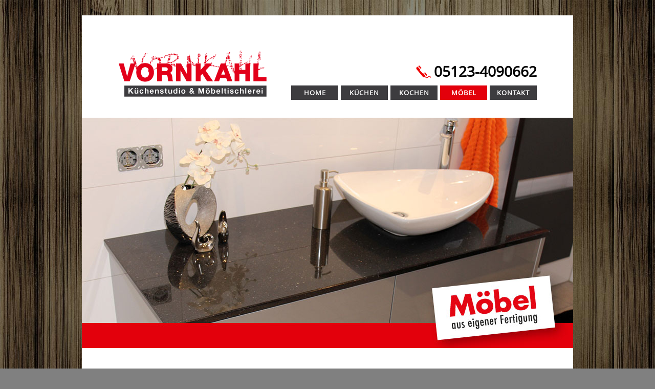

--- FILE ---
content_type: text/html; charset=UTF-8
request_url: https://vornkahl-kuechen.de/moebel/
body_size: 10422
content:
<!DOCTYPE html PUBLIC "-//W3C//DTD XHTML 1.0 Transitional//EN" "http://www.w3.org/TR/xhtml1/DTD/xhtml1-transitional.dtd">
<html xmlns="http://www.w3.org/1999/xhtml">
<head>
	<meta http-equiv="Content-type" content="text/html; charset=utf-8" />
	<meta http-equiv="content-script-type" content="text/javascript" />
	<meta http-equiv="content-language" content="de" />
	<meta http-equiv="imagetoolbar" content="no" />
	<meta name="robots" content="index,follow" />
	<meta name="author" content="www.mediakreativ.de" />
	<meta name="publisher" content="www.vornkahl-kuechen.de" />
	<meta name="copyright" content="www.vornkahl-kuechen.de" />
	<meta name="keywords" content="K&uuml;chen und M&ouml;bel in Ma&szlig;anfertigung, K&uuml;che, K&uuml;chenstudio, Fertigung, Tischlerei, Montage" />
	<meta name="description" content="Seit 1890 sorgt die Tischlerei VORNKAHL f&uuml;r absolute Passgenauigkeit bei K&uuml;chen und M&ouml;beln" />
	<meta name="revisit-after" content="3 days" />
	<meta name="MSSmartTagsPreventParsing" content="true" />
	<meta name="DC.creator" content="www.mediakreativ.de" />
	<meta name="DC.publisher" content="www.vornkahl-kuechen.de" />
	<meta name="DC.subject" content="K&uuml;chen und M&ouml;bel in Ma&szlig;anfertigung, K&uuml;che, K&uuml;chenstudio, Fertigung, Tischlerei, Montage" />
	<meta name="DC.description" content="Seit 1890 sorgt die Tischlerei VORNKAHL f&uuml;r absolute Passgenauigkeit bei K&uuml;chen und M&ouml;beln" />
	<meta name="DC.language" content="de" />
	<title>Vornkahl - K&uuml;chenstudio &amp; M&ouml;beltischlerei &raquo; M&ouml;bel</title>
	<link rel="stylesheet" type="text/css" href="/css/style.css"  />
	<link href="/css/lightbox.css" rel="stylesheet">
	<script type="text/javascript" src="/js/jquery-1.7.1.min.js"></script>
	<script type="text/javascript" src="/js/nivo/jquery.nivo.slider.pack.js"></script>
	<link rel="stylesheet" type="text/css" href="/js/nivo/nivo-slider.css"  />


	<!--<link rel="stylesheet" type="text/css" href="/quform/css/standard.css" />
	 <script type="text/javascript" src="/quform/js/plugins.js"></script>
	<script type="text/javascript" src="/quform/js/scripts.js"></script> -->

	<!-- <script type="text/javascript" src="/js/fancybox/jquery.fancybox-1.3.4.pack.js"></script>
	<link rel="stylesheet" href="/js/fancybox/jquery.fancybox-1.3.4.css" type="text/css" />
	<script type="text/javascript">
	$(document).ready(function() {

		$("a.single_image").fancybox({
			'transitionIn'	:	'elastic',
			'transitionOut'	:	'elastic',
			'speedIn'		:	300,
			'speedOut'		:	200,
			'overlayShow'	:	true,
			'overlayColor'  :	'#000',
			'overlayOpacity':	0.4,
			'titlePosition' :   'over',
			'hideOnContentClick': true,
			'hideOnOverlayClick': true,
		});

	});
	</script>	-->

	<script type="text/javascript" src="/js/konfigurator.js"></script>


</head>
<body>
<div id="wrapper">
<div id="header">
<div id="logo"><a href="http://www.vornkahl-kuechen.de/"><span class="accessible">Vornkahl - K&uuml;chenstudio &amp; M&ouml;beltischlerei</span></a></div>
<div id="phone_number">
<div class="phone"></div>05123-4090662
</div>
<div id="navi">
<ul>
<li><a href="http://www.vornkahl-kuechen.de/">Home</a></li>
<li><a href="/kuechen/">K&uuml;chen</a></li>
<li ><a href="/kochen/">Kochen</a></li>
<li  class="active"><a href="/moebel/">M&ouml;bel</a></li>
<li ><a href="/kontakt/">Kontakt</a></li>
</ul>
</div>
</div>

<div id="slider-wrapper" class="home">
	<div id="slider" class="nivoSlider">
	<img src="../images/slider/slider_moebel01.jpg" alt="Möbel" />
	<img src="../images/slider/slider_moebel02.jpg" alt="Möbel" />
	<img src="../images/slider/slider_moebel03.jpg" alt="Möbel" />
</div>
</div>

<div id="main">
<div id="content">
<div id="content_left">
<div class="content_block">
<h1><span>M&ouml;bel &ndash; individuell wie Sie selbst</span></h1>
<p>In unserer flexiblen M&ouml;beltischlerwerkstatt fertigen unsere ausgebildeten Tischlergesellen beispielsweise Badm&ouml;bel, Raumteiler, Regalw&auml;nde, Flurgarderoben, Vitrinen, Wand-zu-Wand-Schr&auml;nke, begehbare Schr&auml;nke, Schlafzimmer in Echtholz oder Furnier handwerklich ma&szlig;gerecht. Einbau, zugeschnitten auf Ihren Raum und Ihren Bedarf. Jede Nische kann sinnvoll eingebunden und genutzt werden.</p>
</div>
<div class="content_block">
<h1><span>In traditioneller Handwerkskunst gefertigt</span></h1>
<p>Handwerklich gefertigte M&ouml;bel haben einen eigenen individuellen Charakter.<br>Sie sind ein Unikat und k&ouml;nnen zeitlos jede Mode &uuml;berdauern. Sie sind eine Anschaffung f&uuml;rs Leben.</p>
</div>
</div>
<div id="content_right">
<div class="sidebar_textblock">

<p><strong>Wir fertigen:</strong></p>
<p><ul>
  <li>Tische aus Massivholz </li>
  <li>Eckbänke aus Massivholz </li>
  <li>Betten aus Massivholz </li>
  <li>Hochbetten</li>
  <li>Schwebetürenschränke</li>
  <li>Kleiderschränke </li>
  <li>begehbare Schränke </li>
  <li>Einbauschränke</li>
  <li>Wohnzimmerschränke </li>
  <li>Raumteiler </li>
  <li>Anrichten </li>
  <li>Schuhschränke </li>
  <li>Flurgarderoben</li>
</ul></p>
</div>
</div>
<div class="clear"></div>
</div>
<div id="content" class="fullwide">
<div id="content_left">
<div class="content_block">
<h2 class="wie-h1"><span>Unsere Referenzen</span></h2>
<!-- Beginn Referenzgallerie mit Thumbnails-->
<div class="cubus"><a href="/images/ref_moebel/2015-02-02-09-27-30.jpg" data-lightbox="ref-kuechen">
<img src="/images/ref_moebel/2015-02-02-09-27-30.jpg" width="125" alt="Referenz Möbel"/></a></div>

<div class="cubus"><a href="../images/ref_moebel/2015-02-02-09-27-52.jpg" data-lightbox="ref-kuechen">
<img src="../images/ref_moebel/2015-02-02-09-27-52.jpg" width="125" alt="Referenz Möbel"/></a></div>

<div class="cubus"><a href="../images/ref_moebel/2015-02-02-09-28-19.jpg" data-lightbox="ref-kuechen">
<img src="../images/ref_moebel/2015-02-02-09-28-19.jpg" width="125" alt="Referenz Möbel"/></a></div>

<div class="cubus"><a href="../images/ref_moebel/2015-02-02-09-28-34.jpg" data-lightbox="ref-kuechen">
<img src="../images/ref_moebel/2015-02-02-09-28-34.jpg" width="125" alt="Referenz Möbel"/></a></div>

<div class="cubus"><a href="../images/ref_moebel/2015-02-02-09-28-51.jpg" data-lightbox="ref-kuechen">
<img src="../images/ref_moebel/2015-02-02-09-28-51.jpg" width="125" alt="Referenz Möbel"/></a></div>

<div class="cubus"><a href="../images/ref_moebel/IMG_8183.jpg" data-lightbox="ref-kuechen">
<img src="../images/ref_moebel/IMG_8183.jpg" width="125" alt="Referenz Möbel"/></a></div>

<div class="cubus"><a href="../images/ref_moebel/IMG_8184.jpg" data-lightbox="ref-kuechen">
<img src="../images/ref_moebel/IMG_8184.jpg" width="125" alt="Referenz Möbel"/></a></div>

<div class="cubus"><a href="../images/ref_moebel/IMG_8186.jpg" data-lightbox="ref-kuechen">
<img src="../images/ref_moebel/IMG_8186.jpg" width="125" alt="Referenz Möbel"/></a></div>

<div class="cubus"><a href="../images/ref_moebel/IMG_8188.jpg" data-lightbox="ref-kuechen">
<img src="../images/ref_moebel/IMG_8188.jpg" width="125" alt="Referenz Möbel"/></a></div>

<div class="cubus"><a href="../images/ref_moebel/IMG_8189.jpg" data-lightbox="ref-kuechen">
<img src="../images/ref_moebel/IMG_8189.jpg" width="125" alt="Referenz Möbel"/></a></div>

<div class="cubus"><a href="../images/ref_moebel/IMG_8190.jpg" data-lightbox="ref-kuechen">
<img src="../images/ref_moebel/IMG_8190.jpg" width="125" alt="Referenz Möbel"/></a></div>

<div class="cubus"><a href="../images/ref_moebel/IMG_8191.jpg" data-lightbox="ref-kuechen">
<img src="../images/ref_moebel/IMG_8191.jpg" width="125" alt="Referenz Möbel"/></a></div>

<div class="cubus"><a href="../images/ref_moebel/IMG_8192.jpg" data-lightbox="ref-kuechen">
<img src="../images/ref_moebel/IMG_8192.jpg" width="125" alt="Referenz Möbel"/></a></div>

<div class="cubus"><a href="../images/ref_moebel/IMG_8195.jpg" data-lightbox="ref-kuechen">
<img src="../images/ref_moebel/IMG_8195.jpg" width="125" alt="Referenz Möbel"/></a></div>

<div class="cubus"><a href="../images/ref_moebel/IMG_8196.jpg" data-lightbox="ref-kuechen">
<img src="../images/ref_moebel/IMG_8196.jpg" width="125" alt="Referenz Möbel"/></a></div>

<div class="cubus"><a href="../images/ref_moebel/IMG_8197.jpg" data-lightbox="ref-kuechen">
<img src="../images/ref_moebel/IMG_8197.jpg" width="125" alt="Referenz Möbel"/></a></div>

<div class="cubus"><a href="../images/ref_moebel/IMG_8202.jpg" data-lightbox="ref-kuechen">
<img src="../images/ref_moebel/IMG_8202.jpg" width="125" alt="Referenz Möbel"/></a></div>

<div class="cubus"><a href="../images/ref_moebel/IMG_8203.jpg" data-lightbox="ref-kuechen">
<img src="../images/ref_moebel/IMG_8203.jpg" width="125" alt="Referenz Möbel"/></a></div>

<div class="cubus"><a href="../images/ref_moebel/IMG_8205.jpg" data-lightbox="ref-kuechen">
<img src="../images/ref_moebel/IMG_8205.jpg" width="125" alt="Referenz Möbel"/></a></div></div>
</div>
<div id="content_right">
</div>

<div class="clear"></div>
</div>
</div>




<div id="footer">
<div id="footer_text">
<div id="footer_logo"><a href="http://www.vornkahl-kuechen.de/"><span class="accessible">Vornkahl</span></a></div>
<div id="hersteller"><img src="/images/Miele_logo.jpg" width="150" alt="Miele Logo"/><img src="/images/Bosch_logo.jpg" width="150" alt="Bosch Logo"/>
</div>
<div id="copyright"><a href="http://www.vornkahl-kuechen.de/">Vornkahl &copy; 2018</a> | <a href="/impressum/">Impressum</a> | <a href="/datenschutz/">Datenschutz</a>
</div>
<div class="clear"></div>
</div>
</div>
<div class="clear"></div>
</div>


<script type="text/javascript">
$(window).load(function() {
    $('#slider').nivoSlider({
        effect: 'fade', // Specify sets like: 'fold,fade,sliceDown'
        animSpeed: 500, // Slide transition speed
        pauseTime: 5000, // How long each slide will show
        directionNav: true, // Next + Prev navigation
        directionNavHide: true, // Only show on hover
        controlNav: false, // 1,2,3... navigation
        controlNavThumbs: false, // Use thumbnails for Control Nav
        pauseOnHover: true, // Stop animation while hovering
        manualAdvance: false, // Force manual transitions
        prevText: 'Prev', // Prev directionNav text
        nextText: 'Next', // Next directionNav text
        randomStart: false, // Start on a random slide

    });
});
</script>
<script src="/js/lightbox.js"></script>
</body>
</html>


--- FILE ---
content_type: text/css
request_url: https://vornkahl-kuechen.de/css/style.css
body_size: 6415
content:
/* @override http://www.vornkahl-kuechen.de/dev/css/style.css */

/* font-face ersetzt externe Google Webfonts  - Januar 2022 */
@font-face {
  font-family:'Open Sans';
  font-style:  normal;
  font-weight: 400;
  src: local('Open Sans'), local('OpenSans'),
       url('/fonts/OpenSans-Regular-webfont.eot')  format('eot'),
       url('/fonts/OpenSans-Regular-webfont.ttf')  format('truetype'),  
       url('/fonts/OpenSans-Regular-webfont.woff') format('woff');
}

* {
	margin: 0px;
	padding: 0px;
}

html {
 	height: 101%;
}

body {
	text-align: center;
	font-size: 62.5%;
	line-height: 140%;
	font-family: 'Open Sans', sans-serif;
	padding-bottom: 50px;
	background: gray url(../images/wood_bg.jpg) fixed;
	color: #000;
}
.accessible {
	position: absolute;
    top: -999em;
    left: -999em;
}
.clear {
	clear: both;
}

table, tbody, td, tr {
	border-style: none;
}
table, table p {
	font-size: 13px;
	line-height: 18px;
}

table {
	margin-bottom: 20px;
}
td {
	padding-right: 15px;
}

p, #content_right ul {
	font-size: 13px;
	line-height: 17px;
	margin-bottom: 10px;
}

#content_left p {
	width: 500px;
}
.fullwide #content_left p {
	width: 100%;
}
#content_left #anfrage_zusammenfassung p {
	margin-bottom: 10px;
}
table p {
	margin-bottom: 0px;

}

li {
  padding-left: 2px;
  margin-left: 10px;
  margin-bottom: 5px;
}

a {
	text-decoration: none;
	color: #e3000b;
}
a img {
	border: 0;
}
a:hover {
	text-decoration: underline;
	color: #e3000b;
}

h1 {
	color: #000;
	font-size: 22px;
	margin-bottom: 10px;
	font-style: italic;
	border-bottom: 1px solid #392c2d;
	line-height: 35px;
	font-weight: normal;
}

h1 span {
	color: #e3000b
}

h2 {
	font-size: 17px;
	line-height: 15px;
	font-weight: normal;
	margin-bottom: 10px;
	font-style: normal;
	margin-top: 20px;
}
h2.wie-h1 {
	color: #e3000b
	font-size: 22px;
	margin-bottom: 10px;
	font-style: italic;
	border-bottom: 1px solid #392c2d;
	line-height: 35px;
	font-weight: normal;
}


h3 {
	font-size: 13px;
	line-height: 15px;
	font-weight: bold;
	color: #671b21;
	margin-bottom: 10px;
}

h4 {
  font-size: 12px;
  line-height: 15px;
  font-weight: bold;
  margin-bottom: 10px;
}

h2.news_title {
	margin-bottom: 2px;
}

#wrapper {
	text-align: center;
	width: 960px;
	background-color: #fff;
	margin-right: auto;
	margin-top: auto;
	margin-left: auto;
}
#header {
	width: 818px;
	height: 200px;
	background-color: white;
	margin: auto;
	margin-top: 30px;
}

div#copyright {
	float: right;
	font-size: 13px;
	margin-top: 25px;
}
#logo {
	width: 291px;
	height: 105px;
	float: left;
	display: inline;
	background-image: url(../images/logo.png);
	margin-top: 60px;
}
#logo a {
	width: 291px;
	height: 105px;
	display: block;
}

#navi {
	float: right;
	margin-top: 10px;
}

#navi ul {
	list-style-type: none;
}

#navi ul li {
	float: left;
	color: #fff;
	text-transform: uppercase;
	letter-spacing: 1px;
	line-height: 28px;
	font-size: 13px;
	font-weight: bold;
	margin-left: 3px;
}

#navi ul li a {
	color: #fff;
	text-decoration: none;
	width: 92px;
	height: 28px;
	display: block;
	background-color: #3d3c3f;
	/* alte Farbe background-color: #372c2c;*/
}

#navi ul li.active a {
	background-color: #e3000b;
}

#navi ul li a:hover {
	background-color: #e3000b;
}

#slider-wrapper.home {
	width: 960px;
	height: 450px;
}

#slider-wrapper.betten {
	width: 960px;
	height: 280px;
}

#slider-wrapper.infos {
	width: 960px;
	height: 280px;
}

#slider-wrapper.kontakt {
	width: 960px;
	height: 408px;
}

#slider-wrapper.moebel {
	width: 960px;
	height: 450px;
}

#main {
	width: 960px;
	text-align: center;
	background-color: #fff;
}
#content {
	width: 808px;
	margin: auto;
	padding-top: 45px;
	padding-bottom: 30px;
	display: flex;
}
#content_left {
	width: 553px;
	float: left;
	text-align: left;
}
.fullwide #content_left {
    width: 100%;
}


#content_full {
	width: 808px;
	text-align: left;
	margin-top: 20px;
}

div.content_block {
	margin-bottom: 30px;
}

.cubus {
    float: left;
    width: 131px;
    height: 131px;
		margin-right: 3.6px;
		margin-bottom: 3.6px;
    overflow: hidden;
}
.cubus img {
    object-fit: cover;
    height: 131px;
    width: 131px;
}
.cubus img:hover {
    opacity: 0.5;
}

a.button {
	font-size: 21px;
	text-transform: uppercase;
	background-color: #ea0216;
	color: #fff;
	font-weight: bold;
	padding: 5px 20px;
	line-height: 36px;
	border: 2px solid #ea0216;
}
a.button:hover {
	color: #ea0216;
	text-decoration: none;
	border: 2px solid #ea0216;
	background-color: #fff;

}



#content_right {
	width: 255px;
	background-color: gray;
	float: right;
	text-align: left;
	background-color: #392c2d;
	padding-bottom: 20px;
}
.fullwide #content_right {
    display: none;
}

#content_right.infos {
	height: 600px;
}

#content_right.impressum {
	height: 750px;
}

#content_right p, #content_right ul {
    color: #fff;
}
#content_right ul {
    padding-left: 10px;
}

div.sidebar_textblock {
	margin: 20px;

}
#footer {
	width: 960px;
	height: 90px;
	background-color: #fff;
}
#footer_logo {
	width: 96px;
	height: 22px;
	background-image: url(../images/logo_klein.png);
	float: left;
	margin-top: 18px;
}
#footer_logo a {
	width: 96px;
	height: 22px;
	display: block;
}

#hersteller {
    float: left;
    margin-top: 18px;
}
#hersteller img {
    height: 22px;
    width: auto;
    margin-left: 5px;
		padding-left: 10px;
}

#footer_text {
	width: 808px;
	margin: auto;
	text-align: center;
	border-top: 1px solid #392c2d;
}
#footer_text a, #footer_text a:hover {
	color: #000;
	text-decoration: none;
}
div#phone_number {
	font-size: 28px;
	line-height: 34px;
	font-weight: bold;
	background: url(../images/phone.png) no-repeat;
	text-align: left;
	float: right;
	margin-top: 93px;
	height: 34px;
	padding-left: 40px;
	color: #000;
}

/*iPhone*/

div#phone_number a {
	color: #000;
}

#content_right.zusammenfassung  {
	height: 1450px;
}


input#vorname.vorname-element, input#name.name-element, input#strasse.strasse-element, input#plz.plz-element, input#ort.ort-element, input#email.email-element, input#phone.phone-element, input#matratzengroesse.matratzengroesse-element, input#matratzenhoehe.matratzenhoehe-element, input#rahmen.rahmen-element, input#lattenrost.lattenrost-element {
	width: 200px;
}

#anfrage_form .sonderwuensche-input-wrapper label {
	display: block;
}

/*diverse Lightboxen*/

/*Küchenmeile . wird durch Button ausgelöst nicht durch Bild*/
#kuechenmeile, #gallerykochen {
    display: none;
}


--- FILE ---
content_type: text/javascript
request_url: https://vornkahl-kuechen.de/js/konfigurator.js
body_size: 5323
content:
$(document).ready(function() {  
    $('#radio_button_buche').click(function() {  
        $(".holzart").addClass("invisible"); 
        $("#buche.holzart").removeClass("invisible"); 
        	});  
        });
        
$(document).ready(function() {  
    $('#radio_button_esche').click(function() {  
        $(".holzart").addClass("invisible"); 
        $("#esche.holzart").removeClass("invisible"); 
        	});  
        });

$(document).ready(function() {  
    $('#radio_button_eiche').click(function() {  
        $(".holzart").addClass("invisible"); 
        $("#eiche.holzart").removeClass("invisible"); 
        	});  
        });

$(document).ready(function() {  
    $('#radio_button_ahorn').click(function() {  
        $(".holzart").addClass("invisible"); 
        $("#ahorn.holzart").removeClass("invisible"); 
        	});  
        });

$(document).ready(function() {  
    $('#radio_button_kirsche').click(function() {  
        $(".holzart").addClass("invisible"); 
        $("#kirsche.holzart").removeClass("invisible"); 
        	});  
        });

$(document).ready(function() {  
    $('#radio_button_nussbaum').click(function() {  
        $(".holzart").addClass("invisible"); 
        $("#nussbaum.holzart").removeClass("invisible"); 
        	});  
        });
        
$(document).ready(function() {  
    $('#radio_button_zebrano').click(function() {  
        $(".holzart").addClass("invisible"); 
        $("#zebrano.holzart").removeClass("invisible"); 
        	});  
        });        
        
        
        
//Betten
        
$(document).ready(function() {  
    $('#radio_button_kopf1').click(function() {  
    	$(".kopf").removeClass("selected");
        $("#kopf1.kopf").addClass("selected"); 
        	});  
        });
        
$(document).ready(function() {  
    $('#radio_button_kopf2').click(function() {  
    	$(".kopf").removeClass("selected");
        $("#kopf2.kopf").addClass("selected"); 
        	});  
        });
$(document).ready(function() {  
    $('#radio_button_seite1').click(function() {  
    	$(".seite").removeClass("selected");
        $("#seite1.seite").addClass("selected"); 
        	});  
        });
        
$(document).ready(function() {  
    $('#radio_button_seite2').click(function() {  
    	$(".seite").removeClass("selected");
        $("#seite2.seite").addClass("selected"); 
        	});  
        });
$(document).ready(function() {  
    $('#radio_button_fuss1').click(function() {  
    	$(".fuss").removeClass("selected");
        $("#fuss1.fuss").addClass("selected"); 
        	});  
        });
        
$(document).ready(function() {  
    $('#radio_button_fuss2').click(function() {  
    	$(".fuss").removeClass("selected");
        $("#fuss2.fuss").addClass("selected"); 
        	});  
        });
        
        
//Formular aktivieren / deaktivieren

$(document).ready(function() {
	$("#kopf_breite, #kopf_hoehe, #kopf_tiefe").attr("disabled", "disabled");
	$("#kopf_breite, #kopf_hoehe, #kopf_tiefe").addClass("disabled");
        });

$(document).ready(function() {
    $('#radio_button_kopf_masse_eigen').click(function() {  
    	$("#kopf_breite, #kopf_hoehe, #kopf_tiefe").removeAttr("disabled");
    	$("#kopf_breite, #kopf_hoehe, #kopf_tiefe").removeClass("disabled");
             	});  
        });
        
$(document).ready(function() {
    $('#radio_button_kopf_masse_standard').click(function() {  
    	$("#kopf_breite, #kopf_hoehe, #kopf_tiefe").attr("disabled", "disabled");
    	$("#kopf_breite, #kopf_hoehe, #kopf_tiefe").addClass("disabled");
    	$("#kopf_breite, #kopf_hoehe, #kopf_tiefe").val('');
             	});  
        });
        


$(document).ready(function() {
	$("#seite_breite, #seite_hoehe, #seite_tiefe").attr("disabled", "disabled");
	$("#seite_breite, #seite_hoehe, #seite_tiefe").addClass("disabled");
        });

$(document).ready(function() {
    $('#radio_button_seite_masse_eigen').click(function() {  
    	$("#seite_breite, #seite_hoehe, #seite_tiefe").removeAttr("disabled");
    	$("#seite_breite, #seite_hoehe, #seite_tiefe").removeClass("disabled");
             	});  
        });
        
$(document).ready(function() {
    $('#radio_button_seite_masse_standard').click(function() {  
    	$("#seite_breite, #seite_hoehe, #seite_tiefe").attr("disabled", "disabled");
    	$("#seite_breite, #seite_hoehe, #seite_tiefe").addClass("disabled");
    	$("#seite_breite, #seite_hoehe, #seite_tiefe").val('');
             	});  
        });
        
        
        
        
$(document).ready(function() {
	$("#fuss_breite, #fuss_hoehe, #fuss_tiefe").attr("disabled", "disabled");
	$("#fuss_breite, #fuss_hoehe, #fuss_tiefe").addClass("disabled");
        });

$(document).ready(function() {
    $('#radio_button_fuss_masse_eigen').click(function() {  
    	$("#fuss_breite, #fuss_hoehe, #fuss_tiefe").removeAttr("disabled");
    	$("#fuss_breite, #fuss_hoehe, #fuss_tiefe").removeClass("disabled");
             	});  
        });
        
$(document).ready(function() {
    $('#radio_button_fuss_masse_standard').click(function() {  
    	$("#fuss_breite, #fuss_hoehe, #fuss_tiefe").attr("disabled", "disabled");
    	$("#fuss_breite, #fuss_hoehe, #fuss_tiefe").addClass("disabled");
    	$("#fuss_breite, #fuss_hoehe, #fuss_tiefe").val('');
             	});  
        });